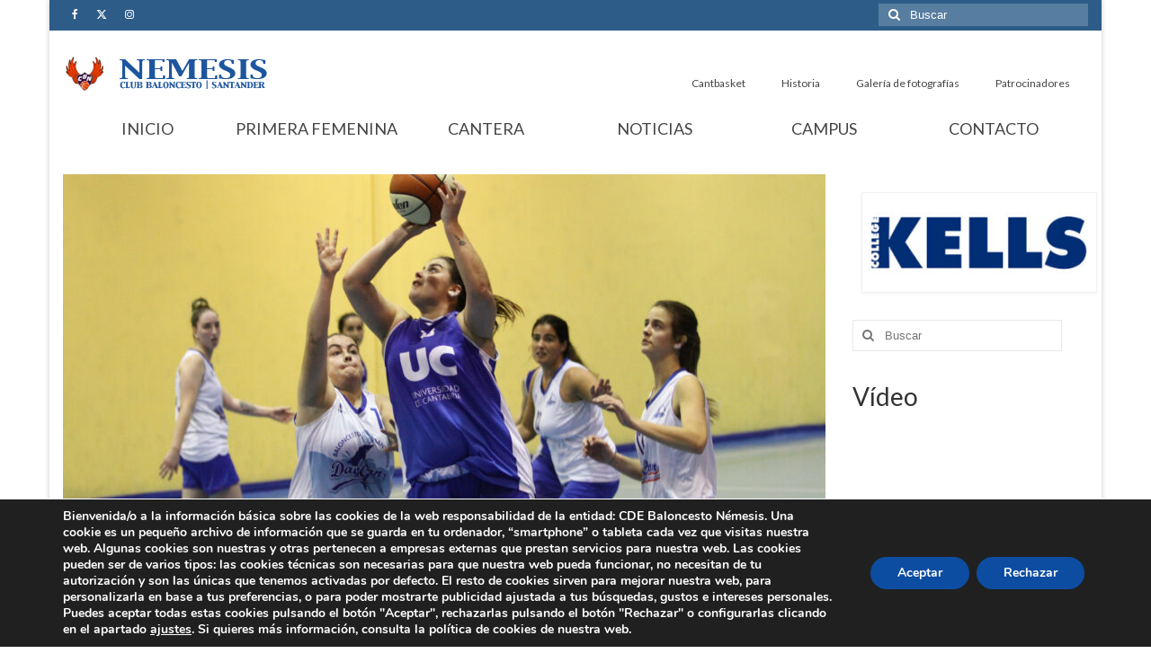

--- FILE ---
content_type: text/html; charset=UTF-8
request_url: https://www.cbnemesis.com/uc-nemesis-se-lleva-el-derbi-santanderino-ante-daygon-62-43/
body_size: 18000
content:
<!DOCTYPE html>
<html class="no-js" lang="es" itemscope="itemscope" itemtype="https://schema.org/WebPage">
<head>
  <meta charset="UTF-8">
  <meta name="viewport" content="width=device-width, initial-scale=1.0">
  <meta http-equiv="X-UA-Compatible" content="IE=edge">
  <title>UC Némesis se lleva el derbi santanderino ante Daygon (62-43) &#8211; Club Baloncesto Némesis Santander &#8211; Baloncesto femenino</title>
<meta name='robots' content='max-image-preview:large' />
<link rel='dns-prefetch' href='//secure.gravatar.com' />
<link rel='dns-prefetch' href='//stats.wp.com' />
<link rel='dns-prefetch' href='//fonts.googleapis.com' />
<link rel='dns-prefetch' href='//v0.wordpress.com' />
<link rel="alternate" type="application/rss+xml" title="Club Baloncesto Némesis Santander - Baloncesto femenino &raquo; Feed" href="https://www.cbnemesis.com/feed/" />
<link rel="alternate" type="application/rss+xml" title="Club Baloncesto Némesis Santander - Baloncesto femenino &raquo; Feed de los comentarios" href="https://www.cbnemesis.com/comments/feed/" />
<link rel="alternate" title="oEmbed (JSON)" type="application/json+oembed" href="https://www.cbnemesis.com/wp-json/oembed/1.0/embed?url=https%3A%2F%2Fwww.cbnemesis.com%2Fuc-nemesis-se-lleva-el-derbi-santanderino-ante-daygon-62-43%2F" />
<link rel="alternate" title="oEmbed (XML)" type="text/xml+oembed" href="https://www.cbnemesis.com/wp-json/oembed/1.0/embed?url=https%3A%2F%2Fwww.cbnemesis.com%2Fuc-nemesis-se-lleva-el-derbi-santanderino-ante-daygon-62-43%2F&#038;format=xml" />
<style id='wp-img-auto-sizes-contain-inline-css' type='text/css'>
img:is([sizes=auto i],[sizes^="auto," i]){contain-intrinsic-size:3000px 1500px}
/*# sourceURL=wp-img-auto-sizes-contain-inline-css */
</style>
<style id='wp-emoji-styles-inline-css' type='text/css'>

	img.wp-smiley, img.emoji {
		display: inline !important;
		border: none !important;
		box-shadow: none !important;
		height: 1em !important;
		width: 1em !important;
		margin: 0 0.07em !important;
		vertical-align: -0.1em !important;
		background: none !important;
		padding: 0 !important;
	}
/*# sourceURL=wp-emoji-styles-inline-css */
</style>
<style id='wp-block-library-inline-css' type='text/css'>
:root{--wp-block-synced-color:#7a00df;--wp-block-synced-color--rgb:122,0,223;--wp-bound-block-color:var(--wp-block-synced-color);--wp-editor-canvas-background:#ddd;--wp-admin-theme-color:#007cba;--wp-admin-theme-color--rgb:0,124,186;--wp-admin-theme-color-darker-10:#006ba1;--wp-admin-theme-color-darker-10--rgb:0,107,160.5;--wp-admin-theme-color-darker-20:#005a87;--wp-admin-theme-color-darker-20--rgb:0,90,135;--wp-admin-border-width-focus:2px}@media (min-resolution:192dpi){:root{--wp-admin-border-width-focus:1.5px}}.wp-element-button{cursor:pointer}:root .has-very-light-gray-background-color{background-color:#eee}:root .has-very-dark-gray-background-color{background-color:#313131}:root .has-very-light-gray-color{color:#eee}:root .has-very-dark-gray-color{color:#313131}:root .has-vivid-green-cyan-to-vivid-cyan-blue-gradient-background{background:linear-gradient(135deg,#00d084,#0693e3)}:root .has-purple-crush-gradient-background{background:linear-gradient(135deg,#34e2e4,#4721fb 50%,#ab1dfe)}:root .has-hazy-dawn-gradient-background{background:linear-gradient(135deg,#faaca8,#dad0ec)}:root .has-subdued-olive-gradient-background{background:linear-gradient(135deg,#fafae1,#67a671)}:root .has-atomic-cream-gradient-background{background:linear-gradient(135deg,#fdd79a,#004a59)}:root .has-nightshade-gradient-background{background:linear-gradient(135deg,#330968,#31cdcf)}:root .has-midnight-gradient-background{background:linear-gradient(135deg,#020381,#2874fc)}:root{--wp--preset--font-size--normal:16px;--wp--preset--font-size--huge:42px}.has-regular-font-size{font-size:1em}.has-larger-font-size{font-size:2.625em}.has-normal-font-size{font-size:var(--wp--preset--font-size--normal)}.has-huge-font-size{font-size:var(--wp--preset--font-size--huge)}.has-text-align-center{text-align:center}.has-text-align-left{text-align:left}.has-text-align-right{text-align:right}.has-fit-text{white-space:nowrap!important}#end-resizable-editor-section{display:none}.aligncenter{clear:both}.items-justified-left{justify-content:flex-start}.items-justified-center{justify-content:center}.items-justified-right{justify-content:flex-end}.items-justified-space-between{justify-content:space-between}.screen-reader-text{border:0;clip-path:inset(50%);height:1px;margin:-1px;overflow:hidden;padding:0;position:absolute;width:1px;word-wrap:normal!important}.screen-reader-text:focus{background-color:#ddd;clip-path:none;color:#444;display:block;font-size:1em;height:auto;left:5px;line-height:normal;padding:15px 23px 14px;text-decoration:none;top:5px;width:auto;z-index:100000}html :where(.has-border-color){border-style:solid}html :where([style*=border-top-color]){border-top-style:solid}html :where([style*=border-right-color]){border-right-style:solid}html :where([style*=border-bottom-color]){border-bottom-style:solid}html :where([style*=border-left-color]){border-left-style:solid}html :where([style*=border-width]){border-style:solid}html :where([style*=border-top-width]){border-top-style:solid}html :where([style*=border-right-width]){border-right-style:solid}html :where([style*=border-bottom-width]){border-bottom-style:solid}html :where([style*=border-left-width]){border-left-style:solid}html :where(img[class*=wp-image-]){height:auto;max-width:100%}:where(figure){margin:0 0 1em}html :where(.is-position-sticky){--wp-admin--admin-bar--position-offset:var(--wp-admin--admin-bar--height,0px)}@media screen and (max-width:600px){html :where(.is-position-sticky){--wp-admin--admin-bar--position-offset:0px}}

/*# sourceURL=wp-block-library-inline-css */
</style><style id='global-styles-inline-css' type='text/css'>
:root{--wp--preset--aspect-ratio--square: 1;--wp--preset--aspect-ratio--4-3: 4/3;--wp--preset--aspect-ratio--3-4: 3/4;--wp--preset--aspect-ratio--3-2: 3/2;--wp--preset--aspect-ratio--2-3: 2/3;--wp--preset--aspect-ratio--16-9: 16/9;--wp--preset--aspect-ratio--9-16: 9/16;--wp--preset--color--black: #000;--wp--preset--color--cyan-bluish-gray: #abb8c3;--wp--preset--color--white: #fff;--wp--preset--color--pale-pink: #f78da7;--wp--preset--color--vivid-red: #cf2e2e;--wp--preset--color--luminous-vivid-orange: #ff6900;--wp--preset--color--luminous-vivid-amber: #fcb900;--wp--preset--color--light-green-cyan: #7bdcb5;--wp--preset--color--vivid-green-cyan: #00d084;--wp--preset--color--pale-cyan-blue: #8ed1fc;--wp--preset--color--vivid-cyan-blue: #0693e3;--wp--preset--color--vivid-purple: #9b51e0;--wp--preset--color--virtue-primary: #2d5c88;--wp--preset--color--virtue-primary-light: #6c8dab;--wp--preset--color--very-light-gray: #eee;--wp--preset--color--very-dark-gray: #444;--wp--preset--gradient--vivid-cyan-blue-to-vivid-purple: linear-gradient(135deg,rgb(6,147,227) 0%,rgb(155,81,224) 100%);--wp--preset--gradient--light-green-cyan-to-vivid-green-cyan: linear-gradient(135deg,rgb(122,220,180) 0%,rgb(0,208,130) 100%);--wp--preset--gradient--luminous-vivid-amber-to-luminous-vivid-orange: linear-gradient(135deg,rgb(252,185,0) 0%,rgb(255,105,0) 100%);--wp--preset--gradient--luminous-vivid-orange-to-vivid-red: linear-gradient(135deg,rgb(255,105,0) 0%,rgb(207,46,46) 100%);--wp--preset--gradient--very-light-gray-to-cyan-bluish-gray: linear-gradient(135deg,rgb(238,238,238) 0%,rgb(169,184,195) 100%);--wp--preset--gradient--cool-to-warm-spectrum: linear-gradient(135deg,rgb(74,234,220) 0%,rgb(151,120,209) 20%,rgb(207,42,186) 40%,rgb(238,44,130) 60%,rgb(251,105,98) 80%,rgb(254,248,76) 100%);--wp--preset--gradient--blush-light-purple: linear-gradient(135deg,rgb(255,206,236) 0%,rgb(152,150,240) 100%);--wp--preset--gradient--blush-bordeaux: linear-gradient(135deg,rgb(254,205,165) 0%,rgb(254,45,45) 50%,rgb(107,0,62) 100%);--wp--preset--gradient--luminous-dusk: linear-gradient(135deg,rgb(255,203,112) 0%,rgb(199,81,192) 50%,rgb(65,88,208) 100%);--wp--preset--gradient--pale-ocean: linear-gradient(135deg,rgb(255,245,203) 0%,rgb(182,227,212) 50%,rgb(51,167,181) 100%);--wp--preset--gradient--electric-grass: linear-gradient(135deg,rgb(202,248,128) 0%,rgb(113,206,126) 100%);--wp--preset--gradient--midnight: linear-gradient(135deg,rgb(2,3,129) 0%,rgb(40,116,252) 100%);--wp--preset--font-size--small: 13px;--wp--preset--font-size--medium: 20px;--wp--preset--font-size--large: 36px;--wp--preset--font-size--x-large: 42px;--wp--preset--spacing--20: 0.44rem;--wp--preset--spacing--30: 0.67rem;--wp--preset--spacing--40: 1rem;--wp--preset--spacing--50: 1.5rem;--wp--preset--spacing--60: 2.25rem;--wp--preset--spacing--70: 3.38rem;--wp--preset--spacing--80: 5.06rem;--wp--preset--shadow--natural: 6px 6px 9px rgba(0, 0, 0, 0.2);--wp--preset--shadow--deep: 12px 12px 50px rgba(0, 0, 0, 0.4);--wp--preset--shadow--sharp: 6px 6px 0px rgba(0, 0, 0, 0.2);--wp--preset--shadow--outlined: 6px 6px 0px -3px rgb(255, 255, 255), 6px 6px rgb(0, 0, 0);--wp--preset--shadow--crisp: 6px 6px 0px rgb(0, 0, 0);}:where(.is-layout-flex){gap: 0.5em;}:where(.is-layout-grid){gap: 0.5em;}body .is-layout-flex{display: flex;}.is-layout-flex{flex-wrap: wrap;align-items: center;}.is-layout-flex > :is(*, div){margin: 0;}body .is-layout-grid{display: grid;}.is-layout-grid > :is(*, div){margin: 0;}:where(.wp-block-columns.is-layout-flex){gap: 2em;}:where(.wp-block-columns.is-layout-grid){gap: 2em;}:where(.wp-block-post-template.is-layout-flex){gap: 1.25em;}:where(.wp-block-post-template.is-layout-grid){gap: 1.25em;}.has-black-color{color: var(--wp--preset--color--black) !important;}.has-cyan-bluish-gray-color{color: var(--wp--preset--color--cyan-bluish-gray) !important;}.has-white-color{color: var(--wp--preset--color--white) !important;}.has-pale-pink-color{color: var(--wp--preset--color--pale-pink) !important;}.has-vivid-red-color{color: var(--wp--preset--color--vivid-red) !important;}.has-luminous-vivid-orange-color{color: var(--wp--preset--color--luminous-vivid-orange) !important;}.has-luminous-vivid-amber-color{color: var(--wp--preset--color--luminous-vivid-amber) !important;}.has-light-green-cyan-color{color: var(--wp--preset--color--light-green-cyan) !important;}.has-vivid-green-cyan-color{color: var(--wp--preset--color--vivid-green-cyan) !important;}.has-pale-cyan-blue-color{color: var(--wp--preset--color--pale-cyan-blue) !important;}.has-vivid-cyan-blue-color{color: var(--wp--preset--color--vivid-cyan-blue) !important;}.has-vivid-purple-color{color: var(--wp--preset--color--vivid-purple) !important;}.has-black-background-color{background-color: var(--wp--preset--color--black) !important;}.has-cyan-bluish-gray-background-color{background-color: var(--wp--preset--color--cyan-bluish-gray) !important;}.has-white-background-color{background-color: var(--wp--preset--color--white) !important;}.has-pale-pink-background-color{background-color: var(--wp--preset--color--pale-pink) !important;}.has-vivid-red-background-color{background-color: var(--wp--preset--color--vivid-red) !important;}.has-luminous-vivid-orange-background-color{background-color: var(--wp--preset--color--luminous-vivid-orange) !important;}.has-luminous-vivid-amber-background-color{background-color: var(--wp--preset--color--luminous-vivid-amber) !important;}.has-light-green-cyan-background-color{background-color: var(--wp--preset--color--light-green-cyan) !important;}.has-vivid-green-cyan-background-color{background-color: var(--wp--preset--color--vivid-green-cyan) !important;}.has-pale-cyan-blue-background-color{background-color: var(--wp--preset--color--pale-cyan-blue) !important;}.has-vivid-cyan-blue-background-color{background-color: var(--wp--preset--color--vivid-cyan-blue) !important;}.has-vivid-purple-background-color{background-color: var(--wp--preset--color--vivid-purple) !important;}.has-black-border-color{border-color: var(--wp--preset--color--black) !important;}.has-cyan-bluish-gray-border-color{border-color: var(--wp--preset--color--cyan-bluish-gray) !important;}.has-white-border-color{border-color: var(--wp--preset--color--white) !important;}.has-pale-pink-border-color{border-color: var(--wp--preset--color--pale-pink) !important;}.has-vivid-red-border-color{border-color: var(--wp--preset--color--vivid-red) !important;}.has-luminous-vivid-orange-border-color{border-color: var(--wp--preset--color--luminous-vivid-orange) !important;}.has-luminous-vivid-amber-border-color{border-color: var(--wp--preset--color--luminous-vivid-amber) !important;}.has-light-green-cyan-border-color{border-color: var(--wp--preset--color--light-green-cyan) !important;}.has-vivid-green-cyan-border-color{border-color: var(--wp--preset--color--vivid-green-cyan) !important;}.has-pale-cyan-blue-border-color{border-color: var(--wp--preset--color--pale-cyan-blue) !important;}.has-vivid-cyan-blue-border-color{border-color: var(--wp--preset--color--vivid-cyan-blue) !important;}.has-vivid-purple-border-color{border-color: var(--wp--preset--color--vivid-purple) !important;}.has-vivid-cyan-blue-to-vivid-purple-gradient-background{background: var(--wp--preset--gradient--vivid-cyan-blue-to-vivid-purple) !important;}.has-light-green-cyan-to-vivid-green-cyan-gradient-background{background: var(--wp--preset--gradient--light-green-cyan-to-vivid-green-cyan) !important;}.has-luminous-vivid-amber-to-luminous-vivid-orange-gradient-background{background: var(--wp--preset--gradient--luminous-vivid-amber-to-luminous-vivid-orange) !important;}.has-luminous-vivid-orange-to-vivid-red-gradient-background{background: var(--wp--preset--gradient--luminous-vivid-orange-to-vivid-red) !important;}.has-very-light-gray-to-cyan-bluish-gray-gradient-background{background: var(--wp--preset--gradient--very-light-gray-to-cyan-bluish-gray) !important;}.has-cool-to-warm-spectrum-gradient-background{background: var(--wp--preset--gradient--cool-to-warm-spectrum) !important;}.has-blush-light-purple-gradient-background{background: var(--wp--preset--gradient--blush-light-purple) !important;}.has-blush-bordeaux-gradient-background{background: var(--wp--preset--gradient--blush-bordeaux) !important;}.has-luminous-dusk-gradient-background{background: var(--wp--preset--gradient--luminous-dusk) !important;}.has-pale-ocean-gradient-background{background: var(--wp--preset--gradient--pale-ocean) !important;}.has-electric-grass-gradient-background{background: var(--wp--preset--gradient--electric-grass) !important;}.has-midnight-gradient-background{background: var(--wp--preset--gradient--midnight) !important;}.has-small-font-size{font-size: var(--wp--preset--font-size--small) !important;}.has-medium-font-size{font-size: var(--wp--preset--font-size--medium) !important;}.has-large-font-size{font-size: var(--wp--preset--font-size--large) !important;}.has-x-large-font-size{font-size: var(--wp--preset--font-size--x-large) !important;}
/*# sourceURL=global-styles-inline-css */
</style>

<style id='classic-theme-styles-inline-css' type='text/css'>
/*! This file is auto-generated */
.wp-block-button__link{color:#fff;background-color:#32373c;border-radius:9999px;box-shadow:none;text-decoration:none;padding:calc(.667em + 2px) calc(1.333em + 2px);font-size:1.125em}.wp-block-file__button{background:#32373c;color:#fff;text-decoration:none}
/*# sourceURL=/wp-includes/css/classic-themes.min.css */
</style>
<link rel='stylesheet' id='default-template-css' href='https://www.cbnemesis.com/wp-content/plugins/register-plus-redux/extension/readygraph/assets/css/default-popup.css?ver=6.9' type='text/css' media='all' />
<link rel='stylesheet' id='virtue_theme-css' href='https://www.cbnemesis.com/wp-content/themes/virtue/assets/css/virtue.css?ver=3.4.14' type='text/css' media='all' />
<link rel='stylesheet' id='virtue_skin-css' href='https://www.cbnemesis.com/wp-content/themes/virtue/assets/css/skins/default.css?ver=3.4.14' type='text/css' media='all' />
<link rel='stylesheet' id='redux-google-fonts-virtue-css' href='https://fonts.googleapis.com/css?family=Lato%3A400%2C700&#038;ver=6.9' type='text/css' media='all' />
<link rel='stylesheet' id='moove_gdpr_frontend-css' href='https://www.cbnemesis.com/wp-content/plugins/gdpr-cookie-compliance/dist/styles/gdpr-main.css?ver=5.0.9' type='text/css' media='all' />
<style id='moove_gdpr_frontend-inline-css' type='text/css'>
#moove_gdpr_cookie_modal,#moove_gdpr_cookie_info_bar,.gdpr_cookie_settings_shortcode_content{font-family:&#039;Nunito&#039;,sans-serif}#moove_gdpr_save_popup_settings_button{background-color:#373737;color:#fff}#moove_gdpr_save_popup_settings_button:hover{background-color:#000}#moove_gdpr_cookie_info_bar .moove-gdpr-info-bar-container .moove-gdpr-info-bar-content a.mgbutton,#moove_gdpr_cookie_info_bar .moove-gdpr-info-bar-container .moove-gdpr-info-bar-content button.mgbutton{background-color:#0C4DA2}#moove_gdpr_cookie_modal .moove-gdpr-modal-content .moove-gdpr-modal-footer-content .moove-gdpr-button-holder a.mgbutton,#moove_gdpr_cookie_modal .moove-gdpr-modal-content .moove-gdpr-modal-footer-content .moove-gdpr-button-holder button.mgbutton,.gdpr_cookie_settings_shortcode_content .gdpr-shr-button.button-green{background-color:#0C4DA2;border-color:#0C4DA2}#moove_gdpr_cookie_modal .moove-gdpr-modal-content .moove-gdpr-modal-footer-content .moove-gdpr-button-holder a.mgbutton:hover,#moove_gdpr_cookie_modal .moove-gdpr-modal-content .moove-gdpr-modal-footer-content .moove-gdpr-button-holder button.mgbutton:hover,.gdpr_cookie_settings_shortcode_content .gdpr-shr-button.button-green:hover{background-color:#fff;color:#0C4DA2}#moove_gdpr_cookie_modal .moove-gdpr-modal-content .moove-gdpr-modal-close i,#moove_gdpr_cookie_modal .moove-gdpr-modal-content .moove-gdpr-modal-close span.gdpr-icon{background-color:#0C4DA2;border:1px solid #0C4DA2}#moove_gdpr_cookie_info_bar span.moove-gdpr-infobar-allow-all.focus-g,#moove_gdpr_cookie_info_bar span.moove-gdpr-infobar-allow-all:focus,#moove_gdpr_cookie_info_bar button.moove-gdpr-infobar-allow-all.focus-g,#moove_gdpr_cookie_info_bar button.moove-gdpr-infobar-allow-all:focus,#moove_gdpr_cookie_info_bar span.moove-gdpr-infobar-reject-btn.focus-g,#moove_gdpr_cookie_info_bar span.moove-gdpr-infobar-reject-btn:focus,#moove_gdpr_cookie_info_bar button.moove-gdpr-infobar-reject-btn.focus-g,#moove_gdpr_cookie_info_bar button.moove-gdpr-infobar-reject-btn:focus,#moove_gdpr_cookie_info_bar span.change-settings-button.focus-g,#moove_gdpr_cookie_info_bar span.change-settings-button:focus,#moove_gdpr_cookie_info_bar button.change-settings-button.focus-g,#moove_gdpr_cookie_info_bar button.change-settings-button:focus{-webkit-box-shadow:0 0 1px 3px #0C4DA2;-moz-box-shadow:0 0 1px 3px #0C4DA2;box-shadow:0 0 1px 3px #0C4DA2}#moove_gdpr_cookie_modal .moove-gdpr-modal-content .moove-gdpr-modal-close i:hover,#moove_gdpr_cookie_modal .moove-gdpr-modal-content .moove-gdpr-modal-close span.gdpr-icon:hover,#moove_gdpr_cookie_info_bar span[data-href]>u.change-settings-button{color:#0C4DA2}#moove_gdpr_cookie_modal .moove-gdpr-modal-content .moove-gdpr-modal-left-content #moove-gdpr-menu li.menu-item-selected a span.gdpr-icon,#moove_gdpr_cookie_modal .moove-gdpr-modal-content .moove-gdpr-modal-left-content #moove-gdpr-menu li.menu-item-selected button span.gdpr-icon{color:inherit}#moove_gdpr_cookie_modal .moove-gdpr-modal-content .moove-gdpr-modal-left-content #moove-gdpr-menu li a span.gdpr-icon,#moove_gdpr_cookie_modal .moove-gdpr-modal-content .moove-gdpr-modal-left-content #moove-gdpr-menu li button span.gdpr-icon{color:inherit}#moove_gdpr_cookie_modal .gdpr-acc-link{line-height:0;font-size:0;color:transparent;position:absolute}#moove_gdpr_cookie_modal .moove-gdpr-modal-content .moove-gdpr-modal-close:hover i,#moove_gdpr_cookie_modal .moove-gdpr-modal-content .moove-gdpr-modal-left-content #moove-gdpr-menu li a,#moove_gdpr_cookie_modal .moove-gdpr-modal-content .moove-gdpr-modal-left-content #moove-gdpr-menu li button,#moove_gdpr_cookie_modal .moove-gdpr-modal-content .moove-gdpr-modal-left-content #moove-gdpr-menu li button i,#moove_gdpr_cookie_modal .moove-gdpr-modal-content .moove-gdpr-modal-left-content #moove-gdpr-menu li a i,#moove_gdpr_cookie_modal .moove-gdpr-modal-content .moove-gdpr-tab-main .moove-gdpr-tab-main-content a:hover,#moove_gdpr_cookie_info_bar.moove-gdpr-dark-scheme .moove-gdpr-info-bar-container .moove-gdpr-info-bar-content a.mgbutton:hover,#moove_gdpr_cookie_info_bar.moove-gdpr-dark-scheme .moove-gdpr-info-bar-container .moove-gdpr-info-bar-content button.mgbutton:hover,#moove_gdpr_cookie_info_bar.moove-gdpr-dark-scheme .moove-gdpr-info-bar-container .moove-gdpr-info-bar-content a:hover,#moove_gdpr_cookie_info_bar.moove-gdpr-dark-scheme .moove-gdpr-info-bar-container .moove-gdpr-info-bar-content button:hover,#moove_gdpr_cookie_info_bar.moove-gdpr-dark-scheme .moove-gdpr-info-bar-container .moove-gdpr-info-bar-content span.change-settings-button:hover,#moove_gdpr_cookie_info_bar.moove-gdpr-dark-scheme .moove-gdpr-info-bar-container .moove-gdpr-info-bar-content button.change-settings-button:hover,#moove_gdpr_cookie_info_bar.moove-gdpr-dark-scheme .moove-gdpr-info-bar-container .moove-gdpr-info-bar-content u.change-settings-button:hover,#moove_gdpr_cookie_info_bar span[data-href]>u.change-settings-button,#moove_gdpr_cookie_info_bar.moove-gdpr-dark-scheme .moove-gdpr-info-bar-container .moove-gdpr-info-bar-content a.mgbutton.focus-g,#moove_gdpr_cookie_info_bar.moove-gdpr-dark-scheme .moove-gdpr-info-bar-container .moove-gdpr-info-bar-content button.mgbutton.focus-g,#moove_gdpr_cookie_info_bar.moove-gdpr-dark-scheme .moove-gdpr-info-bar-container .moove-gdpr-info-bar-content a.focus-g,#moove_gdpr_cookie_info_bar.moove-gdpr-dark-scheme .moove-gdpr-info-bar-container .moove-gdpr-info-bar-content button.focus-g,#moove_gdpr_cookie_info_bar.moove-gdpr-dark-scheme .moove-gdpr-info-bar-container .moove-gdpr-info-bar-content a.mgbutton:focus,#moove_gdpr_cookie_info_bar.moove-gdpr-dark-scheme .moove-gdpr-info-bar-container .moove-gdpr-info-bar-content button.mgbutton:focus,#moove_gdpr_cookie_info_bar.moove-gdpr-dark-scheme .moove-gdpr-info-bar-container .moove-gdpr-info-bar-content a:focus,#moove_gdpr_cookie_info_bar.moove-gdpr-dark-scheme .moove-gdpr-info-bar-container .moove-gdpr-info-bar-content button:focus,#moove_gdpr_cookie_info_bar.moove-gdpr-dark-scheme .moove-gdpr-info-bar-container .moove-gdpr-info-bar-content span.change-settings-button.focus-g,span.change-settings-button:focus,button.change-settings-button.focus-g,button.change-settings-button:focus,#moove_gdpr_cookie_info_bar.moove-gdpr-dark-scheme .moove-gdpr-info-bar-container .moove-gdpr-info-bar-content u.change-settings-button.focus-g,#moove_gdpr_cookie_info_bar.moove-gdpr-dark-scheme .moove-gdpr-info-bar-container .moove-gdpr-info-bar-content u.change-settings-button:focus{color:#0C4DA2}#moove_gdpr_cookie_modal .moove-gdpr-branding.focus-g span,#moove_gdpr_cookie_modal .moove-gdpr-modal-content .moove-gdpr-tab-main a.focus-g,#moove_gdpr_cookie_modal .moove-gdpr-modal-content .moove-gdpr-tab-main .gdpr-cd-details-toggle.focus-g{color:#0C4DA2}#moove_gdpr_cookie_modal.gdpr_lightbox-hide{display:none}
/*# sourceURL=moove_gdpr_frontend-inline-css */
</style>
<script type="text/javascript" src="https://www.cbnemesis.com/wp-includes/js/jquery/jquery.min.js?ver=3.7.1" id="jquery-core-js"></script>
<script type="text/javascript" src="https://www.cbnemesis.com/wp-includes/js/jquery/jquery-migrate.min.js?ver=3.4.1" id="jquery-migrate-js"></script>
<link rel="https://api.w.org/" href="https://www.cbnemesis.com/wp-json/" /><link rel="alternate" title="JSON" type="application/json" href="https://www.cbnemesis.com/wp-json/wp/v2/posts/2204" /><link rel="EditURI" type="application/rsd+xml" title="RSD" href="https://www.cbnemesis.com/xmlrpc.php?rsd" />
<meta name="generator" content="WordPress 6.9" />
<link rel="canonical" href="https://www.cbnemesis.com/uc-nemesis-se-lleva-el-derbi-santanderino-ante-daygon-62-43/" />
<link rel='shortlink' href='https://wp.me/p5ONsj-zy' />
<style>[class*=" icon-oc-"],[class^=icon-oc-]{speak:none;font-style:normal;font-weight:400;font-variant:normal;text-transform:none;line-height:1;-webkit-font-smoothing:antialiased;-moz-osx-font-smoothing:grayscale}.icon-oc-one-com-white-32px-fill:before{content:"901"}.icon-oc-one-com:before{content:"900"}#one-com-icon,.toplevel_page_onecom-wp .wp-menu-image{speak:none;display:flex;align-items:center;justify-content:center;text-transform:none;line-height:1;-webkit-font-smoothing:antialiased;-moz-osx-font-smoothing:grayscale}.onecom-wp-admin-bar-item>a,.toplevel_page_onecom-wp>.wp-menu-name{font-size:16px;font-weight:400;line-height:1}.toplevel_page_onecom-wp>.wp-menu-name img{width:69px;height:9px;}.wp-submenu-wrap.wp-submenu>.wp-submenu-head>img{width:88px;height:auto}.onecom-wp-admin-bar-item>a img{height:7px!important}.onecom-wp-admin-bar-item>a img,.toplevel_page_onecom-wp>.wp-menu-name img{opacity:.8}.onecom-wp-admin-bar-item.hover>a img,.toplevel_page_onecom-wp.wp-has-current-submenu>.wp-menu-name img,li.opensub>a.toplevel_page_onecom-wp>.wp-menu-name img{opacity:1}#one-com-icon:before,.onecom-wp-admin-bar-item>a:before,.toplevel_page_onecom-wp>.wp-menu-image:before{content:'';position:static!important;background-color:rgba(240,245,250,.4);border-radius:102px;width:18px;height:18px;padding:0!important}.onecom-wp-admin-bar-item>a:before{width:14px;height:14px}.onecom-wp-admin-bar-item.hover>a:before,.toplevel_page_onecom-wp.opensub>a>.wp-menu-image:before,.toplevel_page_onecom-wp.wp-has-current-submenu>.wp-menu-image:before{background-color:#76b82a}.onecom-wp-admin-bar-item>a{display:inline-flex!important;align-items:center;justify-content:center}#one-com-logo-wrapper{font-size:4em}#one-com-icon{vertical-align:middle}.imagify-welcome{display:none !important;}</style>	<style>img#wpstats{display:none}</style>
		<style type="text/css">#logo {padding-top:25px;}#logo {padding-bottom:10px;}#logo {margin-left:0px;}#logo {margin-right:0px;}#nav-main {margin-top:40px;}#nav-main {margin-bottom:10px;}.headerfont, .tp-caption {font-family:Lato;}.topbarmenu ul li {font-family:Lato;}input[type=number]::-webkit-inner-spin-button, input[type=number]::-webkit-outer-spin-button { -webkit-appearance: none; margin: 0; } input[type=number] {-moz-appearance: textfield;}.quantity input::-webkit-outer-spin-button,.quantity input::-webkit-inner-spin-button {display: none;}.product_item .product_details h5 {text-transform: none;}.product_item .product_details h5 {min-height:40px;}.entry-content p { margin-bottom:16px;}</style>
<!-- Jetpack Open Graph Tags -->
<meta property="og:type" content="article" />
<meta property="og:title" content="UC Némesis se lleva el derbi santanderino ante Daygon (62-43)" />
<meta property="og:url" content="https://www.cbnemesis.com/uc-nemesis-se-lleva-el-derbi-santanderino-ante-daygon-62-43/" />
<meta property="og:description" content="El equipo dirigido por Nacho Cubero sumó la tercera victoria de la temporada " />
<meta property="article:published_time" content="2017-11-19T21:43:56+00:00" />
<meta property="article:modified_time" content="2017-11-20T20:24:40+00:00" />
<meta property="og:site_name" content="Club Baloncesto Némesis Santander - Baloncesto femenino" />
<meta property="og:image" content="https://www-static.cbnemesis.com/wp-content/uploads/2017/11/PLP_0379.jpg" />
<meta property="og:image:width" content="1600" />
<meta property="og:image:height" content="1067" />
<meta property="og:image:alt" content="" />
<meta property="og:locale" content="es_ES" />
<meta name="twitter:text:title" content="UC Némesis se lleva el derbi santanderino ante Daygon (62-43)" />
<meta name="twitter:image" content="https://www-static.cbnemesis.com/wp-content/uploads/2017/11/PLP_0379.jpg?w=640" />
<meta name="twitter:card" content="summary_large_image" />

<!-- End Jetpack Open Graph Tags -->
<link rel="icon" href="https://www-static.cbnemesis.com/wp-content/uploads/2009/05/cropped-ESCUDO-CBNEMESIS-2-32x32.jpg" sizes="32x32" />
<link rel="icon" href="https://www-static.cbnemesis.com/wp-content/uploads/2009/05/cropped-ESCUDO-CBNEMESIS-2-192x192.jpg" sizes="192x192" />
<link rel="apple-touch-icon" href="https://www-static.cbnemesis.com/wp-content/uploads/2009/05/cropped-ESCUDO-CBNEMESIS-2-180x180.jpg" />
<meta name="msapplication-TileImage" content="https://www-static.cbnemesis.com/wp-content/uploads/2009/05/cropped-ESCUDO-CBNEMESIS-2-270x270.jpg" />
<style type="text/css" title="dynamic-css" class="options-output">header #logo a.brand,.logofont{font-family:Lato;line-height:40px;font-weight:400;font-style:normal;font-size:32px;}.kad_tagline{font-family:Lato;line-height:20px;font-weight:400;font-style:normal;color:#444444;font-size:14px;}.product_item .product_details h5{font-family:Lato;line-height:20px;font-weight:700;font-style:normal;font-size:16px;}h1{font-family:Lato;line-height:40px;font-weight:400;font-style:normal;font-size:38px;}h2{font-family:Lato;line-height:40px;font-weight:normal;font-style:normal;font-size:32px;}h3{font-family:Lato;line-height:40px;font-weight:400;font-style:normal;font-size:28px;}h4{font-family:Lato;line-height:40px;font-weight:400;font-style:normal;font-size:24px;}h5{font-family:Lato;line-height:24px;font-weight:700;font-style:normal;font-size:18px;}body{font-family:Verdana, Geneva, sans-serif;line-height:20px;font-weight:400;font-style:normal;font-size:14px;}#nav-main ul.sf-menu a{font-family:Lato;line-height:18px;font-weight:400;font-style:normal;font-size:12px;}#nav-second ul.sf-menu a{font-family:Lato;line-height:22px;font-weight:400;font-style:normal;font-size:18px;}.kad-nav-inner .kad-mnav, .kad-mobile-nav .kad-nav-inner li a,.nav-trigger-case{font-family:Lato;line-height:20px;font-weight:400;font-style:normal;font-size:16px;}</style><link rel='stylesheet' id='wpfrank-fag-bootstrap-frontend-css-css' href='https://www.cbnemesis.com/wp-content/plugins/flickr-album-gallery/css/bootstrap-frontend.css?ver=6.9' type='text/css' media='all' />
<link rel='stylesheet' id='wpfrank-fag-blueimp-gallery-min-css-css' href='https://www.cbnemesis.com/wp-content/plugins/flickr-album-gallery/css/blueimp-gallery.min.css?ver=6.9' type='text/css' media='all' />
<link rel='stylesheet' id='wpfrank-fag-site-css-css' href='https://www.cbnemesis.com/wp-content/plugins/flickr-album-gallery/css/fag-shortcode-style.css?ver=6.9' type='text/css' media='all' />
</head>
<body data-rsssl=1 class="wp-singular post-template-default single single-post postid-2204 single-format-standard wp-embed-responsive wp-theme-virtue boxed uc-nemesis-se-lleva-el-derbi-santanderino-ante-daygon-62-43">
	<div id="kt-skip-link"><a href="#content">Skip to Main Content</a></div>
	<div id="wrapper" class="container">
	<header class="banner headerclass" itemscope itemtype="https://schema.org/WPHeader">
	<div id="topbar" class="topclass">
	<div class="container">
		<div class="row">
			<div class="col-md-6 col-sm-6 kad-topbar-left">
				<div class="topbarmenu clearfix">
									<div class="topbar_social">
						<ul>
						<li><a href="https://www.facebook.com/cbnsantander/" target="_self" title="Facebook" data-toggle="tooltip" data-placement="bottom" data-original-title="Facebook"><i class="icon-facebook "></i></a></li><li><a href="http://www.twitter.com/cbnemesis" target="_self" title="Twitter" data-toggle="tooltip" data-placement="bottom" data-original-title="Twitter"><i class="icon-twitter "></i></a></li><li><a href="http://www.instagram.com/cbnemesis" target="_self" title="Instagram" data-toggle="tooltip" data-placement="bottom" data-original-title="Instagram"><i class="icon-instagram "></i></a></li>						</ul>
					</div>
									</div>
			</div><!-- close col-md-6 --> 
			<div class="col-md-6 col-sm-6 kad-topbar-right">
				<div id="topbar-search" class="topbar-widget">
					<form role="search" method="get" class="form-search" action="https://www.cbnemesis.com/">
	<label>
		<span class="screen-reader-text">Buscar por:</span>
		<input type="text" value="" name="s" class="search-query" placeholder="Buscar">
	</label>
	<button type="submit" class="search-icon"><i class="icon-search"></i></button>
</form>				</div>
			</div> <!-- close col-md-6-->
		</div> <!-- Close Row -->
	</div> <!-- Close Container -->
</div>	<div class="container">
		<div class="row">
			<div class="col-md-4 clearfix kad-header-left">
				<div id="logo" class="logocase">
					<a class="brand logofont" href="https://www.cbnemesis.com/">
													<div id="thelogo">
								<img src="https://www-static.cbnemesis.com/wp-content/uploads/2015/02/nemesis-baloncesto-santander.png" alt="Club Baloncesto Némesis Santander - Baloncesto femenino" width="260" height="39" class="kad-standard-logo" />
															</div>
												</a>
									</div> <!-- Close #logo -->
			</div><!-- close logo span -->
							<div class="col-md-8 kad-header-right">
					<nav id="nav-main" class="clearfix" itemscope itemtype="https://schema.org/SiteNavigationElement">
						<ul id="menu-menu-2" class="sf-menu"><li  class=" menu-item-38"><a href="http://www.cantbasket.com"><span>Cantbasket</span></a></li>
<li  class=" menu-item-5180"><a href="https://www.cbnemesis.com/historia/"><span>Historia</span></a></li>
<li  class=" menu-item-39"><a href="https://www.flickr.com/photos/cantbasket/albums"><span>Galería de fotografías</span></a></li>
<li  class=" menu-item-42"><a href="https://www.cbnemesis.com/patrocinadores/"><span>Patrocinadores</span></a></li>
</ul>					</nav> 
				</div> <!-- Close menuclass-->
			       
		</div> <!-- Close Row -->
					<div id="mobile-nav-trigger" class="nav-trigger">
				<button class="nav-trigger-case mobileclass collapsed" data-toggle="collapse" data-target=".kad-nav-collapse">
					<span class="kad-navbtn"><i class="icon-reorder"></i></span>
					<span class="kad-menu-name">Menú</span>
				</button>
			</div>
			<div id="kad-mobile-nav" class="kad-mobile-nav">
				<div class="kad-nav-inner mobileclass">
					<div class="kad-nav-collapse">
					<ul id="menu-menu-3-movil" class="kad-mnav"><li  class=" menu-item-617"><a href="https://www.cbnemesis.com/primer-equipo/"><span>Primera Femenina</span></a></li>
<li  class=" menu-item-618"><a href="https://www.fecanbaloncesto.com/club/?id=209"><span>Cantera</span></a></li>
<li  class=" menu-item-619"><a href="https://www.cbnemesis.com/?cat=1"><span>Noticias</span></a></li>
<li  class=" menu-item-620"><a href="http://www.cantbasket.com/campus"><span>Campus</span></a></li>
<li  class=" menu-item-622"><a href="https://www.flickr.com/photos/cantbasket/albums"><span>Fotos</span></a></li>
<li  class=" menu-item-625"><a href="https://www.cbnemesis.com/patrocinadores/"><span>Patrocinadores</span></a></li>
<li  class=" menu-item-627"><a href="https://www.cantbasket.com"><span>Cantbasket</span></a></li>
<li  class=" menu-item-5181"><a href="https://www.cbnemesis.com/historia/"><span>Historia</span></a></li>
</ul>					</div>
				</div>
			</div>
		 
	</div> <!-- Close Container -->
			<section id="cat_nav" class="navclass">
			<div class="container">
				<nav id="nav-second" class="clearfix" itemscope itemtype="https://schema.org/SiteNavigationElement">
					<ul id="menu-menu-1" class="sf-menu"><li  class=" menu-item-32"><a href="https://www.cbnemesis.com"><span>INICIO</span></a></li>
<li  class=" menu-item-33"><a href="https://www.cbnemesis.com/primer-equipo/"><span>PRIMERA FEMENINA</span></a></li>
<li  class=" menu-item-34"><a href="https://www.fecanbaloncesto.com/club/?id=209"><span>CANTERA</span></a></li>
<li  class=" menu-item-35"><a href="https://www.cbnemesis.com/?cat=1"><span>NOTICIAS</span></a></li>
<li  class=" menu-item-36"><a href="http://www.cantbasket.com/web/?page_id=42"><span>CAMPUS</span></a></li>
<li  class=" menu-item-37"><a href="https://www.cbnemesis.com"><span>CONTACTO</span></a></li>
</ul>				</nav>
			</div><!--close container-->
		</section>
	</header>
	<div class="wrap contentclass" role="document">

	<div id="content" class="container">
	<div class="row single-article" itemscope itemtype="https://schema.org/BlogPosting">
		<div class="main col-lg-9 col-md-8" role="main">
					<article class="post-2204 post type-post status-publish format-standard has-post-thumbnail hentry category-sin-categoria">
			<div class="imghoverclass"><a href="https://www-static.cbnemesis.com/wp-content/uploads/2017/11/PLP_0379.jpg" data-rel="lightbox" itemprop="image" itemscope itemtype="https://schema.org/ImageObject"><img src="https://www-static.cbnemesis.com/wp-content/uploads/2017/11/PLP_0379-848x400.jpg" width="848" height="400"  class="kt-slider-image" alt=""><meta itemprop="url" content="https://www-static.cbnemesis.com/wp-content/uploads/2017/11/PLP_0379-848x400.jpg"><meta itemprop="width" content="848"><meta itemprop="height" content="400"></a></div><div class="postmeta updated color_gray">
	<div class="postdate bg-lightgray headerfont">
		<meta itemprop="datePublished" content="2017-11-20T20:24:40+00:00">
		<span class="postday">19</span>
		Nov 2017	</div>
</div>				<header>

				<h1 class="entry-title" itemprop="name headline">UC Némesis se lleva el derbi santanderino ante Daygon (62-43)</h1><div class="subhead">
    <span class="postauthortop author vcard">
    <i class="icon-user"></i> por  <span itemprop="author"><a href="https://www.cbnemesis.com/author/admin/" class="fn" rel="author">CB Némesis</a></span> |</span>
      
    <span class="postedintop"><i class="icon-folder-open"></i> publicado en: <a href="https://www.cbnemesis.com/category/sin-categoria/" rel="category tag">Noticias</a></span>     <span class="kad-hidepostedin">|</span>
    <span class="postcommentscount">
    <i class="icon-comments-alt"></i> 0    </span>
</div>				
				</header>

				<div class="entry-content" itemprop="articleBody">
					<p style="text-align: center;"><strong><span style="color: #000080;">El equipo dirigido por Nacho Cubero sumó la tercera victoria de la temporada </span></strong><span id="more-2204"></span><strong><a href="https://www-static.cbnemesis.com/wp-content/uploads/2017/11/PLP_0379.jpg"><img fetchpriority="high" decoding="async" class="size-medium wp-image-2206 alignright" src="https://www-static.cbnemesis.com/wp-content/uploads/2017/11/PLP_0379-300x200.jpg" alt="" width="300" height="200" srcset="https://www-static.cbnemesis.com/wp-content/uploads/2017/11/PLP_0379-300x200.jpg 300w, https://www-static.cbnemesis.com/wp-content/uploads/2017/11/PLP_0379-768x512.jpg 768w, https://www-static.cbnemesis.com/wp-content/uploads/2017/11/PLP_0379-1024x683.jpg 1024w, https://www-static.cbnemesis.com/wp-content/uploads/2017/11/PLP_0379-128x85.jpg 128w, https://www-static.cbnemesis.com/wp-content/uploads/2017/11/PLP_0379-32x21.jpg 32w, https://www-static.cbnemesis.com/wp-content/uploads/2017/11/PLP_0379.jpg 1600w" sizes="(max-width: 300px) 100vw, 300px" /></a></strong></p>
<p style="text-align: justify;">UC Némesis sumó en la tarde del sábado su tercer triunfo en la V Copa Juan Perdigones, tras derrotar en el derbi santanderino a Daygon Pub La Pecera por 62-43.</p>
<p style="text-align: justify;">El equipo dirigido por Nacho Cubero se consolida en la tercera posición, con un balance de tres triunfos y dos derrotas, en una jornada en la que el líder CB Solares venció al CBT Winchester Saloon por 60-40, y Ventanas Arsan Astillero a Baloncesto Cayón por 74-44.</p>
<p style="text-align: justify;">En la próxima jornada, UC Némesis volverá a jugar como local con el objetivo de derrotar al invicto Arsan, que llega a la cita con 5 victorias y 0 derrotas (sábado 25 &#8211; 16:30 horas).<span id="proximaJornadaDataGrid_Label8_2"></span></p>

            <!-- Blueimp gallery -->
            <div id="blueimp-gallery-2211" class="blueimp-gallery blueimp-gallery-controls">
                <div class="slides"></div>
                <h3 class="title"></h3>
                <a class="prev">‹</a>
                <a class="next">›</a>
                <a class="close">×</a>
                <a class="play-pause"></a>
                <ol class="indicator"></ol>
                <div class="modal fade">
                    <div class="modal-dialog">
                        <div class="modal-content">
                            <div class="modal-header">
                                <button type="button" class="close" aria-hidden="true">×</button>
                                <h4 class="modal-title"></h4>
                            </div>
                            <div class="modal-body next"></div>
                            <div class="modal-footer">
                                <button type="button" class="btn btn-default pull-left prev">
                                    <i class="glyphicon glyphicon-chevron-left"></i>
                                    Previous                                </button>
                                <button type="button" class="btn btn-primary next">
                                    Next                                    <i class="glyphicon glyphicon-chevron-right"></i>
                                </button>
                            </div>
                        </div>
                    </div>
                </div>
            </div>

            <script type="text/javascript">
            jQuery(function() {
                jQuery.extend(blueimp.Gallery.prototype.options, {
                    useBootstrapModal: false,
                    hidePageScrollbars: false,
                    container: "#blueimp-gallery-2211",
                });
            });
            </script>

            
				</div>

				<footer class="single-footer">
				<meta itemscope itemprop="mainEntityOfPage" content="https://www.cbnemesis.com/uc-nemesis-se-lleva-el-derbi-santanderino-ante-daygon-62-43/" itemType="https://schema.org/WebPage" itemid="https://www.cbnemesis.com/uc-nemesis-se-lleva-el-derbi-santanderino-ante-daygon-62-43/"><meta itemprop="dateModified" content="2017-11-20T20:24:40+00:00"><div itemprop="publisher" itemscope itemtype="https://schema.org/Organization"><div itemprop="logo" itemscope itemtype="https://schema.org/ImageObject"><meta itemprop="url" content="https://www-static.cbnemesis.com/wp-content/uploads/2015/02/nemesis-baloncesto-santander.png"><meta itemprop="width" content="260"><meta itemprop="height" content="39"></div><meta itemprop="name" content="Club Baloncesto Némesis Santander - Baloncesto femenino"></div>				</footer>
			</article>
			<div id="blog_carousel_container" class="carousel_outerrim">
    <h3 class="title">Entradas recientes</h3>    <div class="blog-carouselcase fredcarousel">
		<div id="carouselcontainer-blog" class="rowtight fadein-carousel">
		<div id="blog_carousel" class="blog_carousel slick-slider kt-slickslider kt-content-carousel loading clearfix" data-slider-fade="false" data-slider-type="content-carousel" data-slider-anim-speed="300" data-slider-scroll="1" data-slider-auto="true" data-slider-speed="9000" data-slider-xxl="3" data-slider-xl="3" data-slider-md="3" data-slider-sm="3" data-slider-xs="2" data-slider-ss="1">
							<div class="tcol-md-4 tcol-sm-4 tcol-xs-6 tcol-ss-12">
					<div class="blog_item grid_item post-5519 post type-post status-publish format-standard has-post-thumbnail hentry category-sin-categoria" itemscope="" itemtype="https://schema.org/BlogPosting">
						<div class="imghoverclass">
							<a href="https://www.cbnemesis.com/canadio-santander-cbn-ve-frenada-su-racha-ante-el-empuje-del-caja-rural-de-zamora-53-58/" title="Cañadio Santander CBN ve frenada su racha ante el empuje del Caja Rural de Zamora (53-58)">
								<div itemprop="image" itemscope itemtype="https://schema.org/ImageObject"><img src="https://www-static.cbnemesis.com/wp-content/uploads/2026/01/GameDay-CantbasketCBNemesis-202526-1-266x266.jpg" width="266" height="266" srcset="https://www-static.cbnemesis.com/wp-content/uploads/2026/01/GameDay-CantbasketCBNemesis-202526-1-266x266.jpg 266w, https://www-static.cbnemesis.com/wp-content/uploads/2026/01/GameDay-CantbasketCBNemesis-202526-1-300x300.jpg 300w, https://www-static.cbnemesis.com/wp-content/uploads/2026/01/GameDay-CantbasketCBNemesis-202526-1-1024x1024.jpg 1024w, https://www-static.cbnemesis.com/wp-content/uploads/2026/01/GameDay-CantbasketCBNemesis-202526-1-150x150.jpg 150w, https://www-static.cbnemesis.com/wp-content/uploads/2026/01/GameDay-CantbasketCBNemesis-202526-1-768x768.jpg 768w, https://www-static.cbnemesis.com/wp-content/uploads/2026/01/GameDay-CantbasketCBNemesis-202526-1-540x540.jpg 540w, https://www-static.cbnemesis.com/wp-content/uploads/2026/01/GameDay-CantbasketCBNemesis-202526-1-270x270.jpg 270w, https://www-static.cbnemesis.com/wp-content/uploads/2026/01/GameDay-CantbasketCBNemesis-202526-1-532x532.jpg 532w, https://www-static.cbnemesis.com/wp-content/uploads/2026/01/GameDay-CantbasketCBNemesis-202526-1-730x730.jpg 730w, https://www-static.cbnemesis.com/wp-content/uploads/2026/01/GameDay-CantbasketCBNemesis-202526-1-365x365.jpg 365w, https://www-static.cbnemesis.com/wp-content/uploads/2026/01/GameDay-CantbasketCBNemesis-202526-1.jpg 1080w" sizes="(max-width: 266px) 100vw, 266px" class="iconhover" itemprop="contentUrl" alt="" ><meta itemprop="url" content="https://www-static.cbnemesis.com/wp-content/uploads/2026/01/GameDay-CantbasketCBNemesis-202526-1-266x266.jpg"><meta itemprop="width" content="266px"><meta itemprop="height" content="266px"></div>							</a>
						</div>
						<a href="https://www.cbnemesis.com/canadio-santander-cbn-ve-frenada-su-racha-ante-el-empuje-del-caja-rural-de-zamora-53-58/" class="bcarousellink">
							<header>
								<h5 class="entry-title" itemprop="name headline">Cañadio Santander CBN ve frenada su racha ante el empuje del Caja Rural de Zamora (53-58)</h5>
								<div class="subhead">
									<meta itemprop="datePublished" content="2026-01-17T22:09:03+00:00">
									<span class="postday">17/01/2026</span>
								</div>
							</header>
							<div class="entry-content" itemprop="articleBody">
								<p>Cañadio Santander CBN puso fin a su dinámica positiva de tres victorias consecutivas tras caer...</p>
							</div>
						</a>
						<meta itemscope itemprop="mainEntityOfPage" content="https://www.cbnemesis.com/canadio-santander-cbn-ve-frenada-su-racha-ante-el-empuje-del-caja-rural-de-zamora-53-58/" itemType="https://schema.org/WebPage" itemid="https://www.cbnemesis.com/canadio-santander-cbn-ve-frenada-su-racha-ante-el-empuje-del-caja-rural-de-zamora-53-58/"><meta itemprop="dateModified" content="2026-01-17T22:09:03+00:00"><div itemprop="publisher" itemscope itemtype="https://schema.org/Organization"><div itemprop="logo" itemscope itemtype="https://schema.org/ImageObject"><meta itemprop="url" content="https://www-static.cbnemesis.com/wp-content/uploads/2015/02/nemesis-baloncesto-santander.png"><meta itemprop="width" content="260"><meta itemprop="height" content="39"></div><meta itemprop="name" content="Club Baloncesto Némesis Santander - Baloncesto femenino"></div><span class="author vcard kt-hentry-hide" itemprop="author" content="CB Némesis"><span class="fn">CB Némesis</span></span><span class="kt-hentry-hide updated">17/01/2026</span>					</div>
				</div>
						<div class="tcol-md-4 tcol-sm-4 tcol-xs-6 tcol-ss-12">
					<div class="blog_item grid_item post-5516 post type-post status-publish format-standard has-post-thumbnail hentry category-sin-categoria" itemscope="" itemtype="https://schema.org/BlogPosting">
						<div class="imghoverclass">
							<a href="https://www.cbnemesis.com/canadio-santander-cbn-arranca-2026-con-victoria-en-salamanca-44-72/" title="Cañadio Santander CBN arranca 2026 con victoria en Salamanca (44-72)">
								<div itemprop="image" itemscope itemtype="https://schema.org/ImageObject"><img src="https://www-static.cbnemesis.com/wp-content/uploads/2026/01/GameDay-CantbasketCBNemesis-202526-266x266.jpg" width="266" height="266" srcset="https://www-static.cbnemesis.com/wp-content/uploads/2026/01/GameDay-CantbasketCBNemesis-202526-266x266.jpg 266w, https://www-static.cbnemesis.com/wp-content/uploads/2026/01/GameDay-CantbasketCBNemesis-202526-300x300.jpg 300w, https://www-static.cbnemesis.com/wp-content/uploads/2026/01/GameDay-CantbasketCBNemesis-202526-1024x1024.jpg 1024w, https://www-static.cbnemesis.com/wp-content/uploads/2026/01/GameDay-CantbasketCBNemesis-202526-150x150.jpg 150w, https://www-static.cbnemesis.com/wp-content/uploads/2026/01/GameDay-CantbasketCBNemesis-202526-768x768.jpg 768w, https://www-static.cbnemesis.com/wp-content/uploads/2026/01/GameDay-CantbasketCBNemesis-202526-532x532.jpg 532w, https://www-static.cbnemesis.com/wp-content/uploads/2026/01/GameDay-CantbasketCBNemesis-202526-540x540.jpg 540w, https://www-static.cbnemesis.com/wp-content/uploads/2026/01/GameDay-CantbasketCBNemesis-202526-270x270.jpg 270w, https://www-static.cbnemesis.com/wp-content/uploads/2026/01/GameDay-CantbasketCBNemesis-202526-730x730.jpg 730w, https://www-static.cbnemesis.com/wp-content/uploads/2026/01/GameDay-CantbasketCBNemesis-202526-365x365.jpg 365w, https://www-static.cbnemesis.com/wp-content/uploads/2026/01/GameDay-CantbasketCBNemesis-202526.jpg 1080w" sizes="(max-width: 266px) 100vw, 266px" class="iconhover" itemprop="contentUrl" alt="" ><meta itemprop="url" content="https://www-static.cbnemesis.com/wp-content/uploads/2026/01/GameDay-CantbasketCBNemesis-202526-266x266.jpg"><meta itemprop="width" content="266px"><meta itemprop="height" content="266px"></div>							</a>
						</div>
						<a href="https://www.cbnemesis.com/canadio-santander-cbn-arranca-2026-con-victoria-en-salamanca-44-72/" class="bcarousellink">
							<header>
								<h5 class="entry-title" itemprop="name headline">Cañadio Santander CBN arranca 2026 con victoria en Salamanca (44-72)</h5>
								<div class="subhead">
									<meta itemprop="datePublished" content="2026-01-11T08:34:16+00:00">
									<span class="postday">11/01/2026</span>
								</div>
							</header>
							<div class="entry-content" itemprop="articleBody">
								<p>Cañadio Santander CBN firmó una sólida victoria este fin de semana en Salamanca al imponerse...</p>
							</div>
						</a>
						<meta itemscope itemprop="mainEntityOfPage" content="https://www.cbnemesis.com/canadio-santander-cbn-arranca-2026-con-victoria-en-salamanca-44-72/" itemType="https://schema.org/WebPage" itemid="https://www.cbnemesis.com/canadio-santander-cbn-arranca-2026-con-victoria-en-salamanca-44-72/"><meta itemprop="dateModified" content="2026-01-11T08:34:16+00:00"><div itemprop="publisher" itemscope itemtype="https://schema.org/Organization"><div itemprop="logo" itemscope itemtype="https://schema.org/ImageObject"><meta itemprop="url" content="https://www-static.cbnemesis.com/wp-content/uploads/2015/02/nemesis-baloncesto-santander.png"><meta itemprop="width" content="260"><meta itemprop="height" content="39"></div><meta itemprop="name" content="Club Baloncesto Némesis Santander - Baloncesto femenino"></div><span class="author vcard kt-hentry-hide" itemprop="author" content="CB Némesis"><span class="fn">CB Némesis</span></span><span class="kt-hentry-hide updated">11/01/2026</span>					</div>
				</div>
						<div class="tcol-md-4 tcol-sm-4 tcol-xs-6 tcol-ss-12">
					<div class="blog_item grid_item post-5505 post type-post status-publish format-standard has-post-thumbnail hentry category-sin-categoria" itemscope="" itemtype="https://schema.org/BlogPosting">
						<div class="imghoverclass">
							<a href="https://www.cbnemesis.com/cb-nemesis-presente-en-el-campeonato-de-espana-infantil-y-cadete-2026-celebrado-en-zaragoza/" title="CB Némesis, presente en el Campeonato de España Infantil y Cadete 2026 celebrado en Zaragoza">
								<div itemprop="image" itemscope itemtype="https://schema.org/ImageObject"><img src="https://www-static.cbnemesis.com/wp-content/uploads/2026/01/WhatsApp-Image-2026-01-07-at-14.50.24-3-266x266.jpeg" width="266" height="266" srcset="https://www-static.cbnemesis.com/wp-content/uploads/2026/01/WhatsApp-Image-2026-01-07-at-14.50.24-3-266x266.jpeg 266w, https://www-static.cbnemesis.com/wp-content/uploads/2026/01/WhatsApp-Image-2026-01-07-at-14.50.24-3-150x150.jpeg 150w, https://www-static.cbnemesis.com/wp-content/uploads/2026/01/WhatsApp-Image-2026-01-07-at-14.50.24-3-532x532.jpeg 532w, https://www-static.cbnemesis.com/wp-content/uploads/2026/01/WhatsApp-Image-2026-01-07-at-14.50.24-3-540x540.jpeg 540w, https://www-static.cbnemesis.com/wp-content/uploads/2026/01/WhatsApp-Image-2026-01-07-at-14.50.24-3-270x270.jpeg 270w, https://www-static.cbnemesis.com/wp-content/uploads/2026/01/WhatsApp-Image-2026-01-07-at-14.50.24-3-730x730.jpeg 730w, https://www-static.cbnemesis.com/wp-content/uploads/2026/01/WhatsApp-Image-2026-01-07-at-14.50.24-3-365x365.jpeg 365w" sizes="(max-width: 266px) 100vw, 266px" class="iconhover" itemprop="contentUrl" alt="" ><meta itemprop="url" content="https://www-static.cbnemesis.com/wp-content/uploads/2026/01/WhatsApp-Image-2026-01-07-at-14.50.24-3-266x266.jpeg"><meta itemprop="width" content="266px"><meta itemprop="height" content="266px"></div>							</a>
						</div>
						<a href="https://www.cbnemesis.com/cb-nemesis-presente-en-el-campeonato-de-espana-infantil-y-cadete-2026-celebrado-en-zaragoza/" class="bcarousellink">
							<header>
								<h5 class="entry-title" itemprop="name headline">CB Némesis, presente en el Campeonato de España Infantil y Cadete 2026 celebrado en Zaragoza</h5>
								<div class="subhead">
									<meta itemprop="datePublished" content="2026-01-07T18:21:24+00:00">
									<span class="postday">07/01/2026</span>
								</div>
							</header>
							<div class="entry-content" itemprop="articleBody">
								<p>La ciudad de Zaragoza ha acogido durante estos días el Campeonato de España Infantil y...</p>
							</div>
						</a>
						<meta itemscope itemprop="mainEntityOfPage" content="https://www.cbnemesis.com/cb-nemesis-presente-en-el-campeonato-de-espana-infantil-y-cadete-2026-celebrado-en-zaragoza/" itemType="https://schema.org/WebPage" itemid="https://www.cbnemesis.com/cb-nemesis-presente-en-el-campeonato-de-espana-infantil-y-cadete-2026-celebrado-en-zaragoza/"><meta itemprop="dateModified" content="2026-01-07T18:21:24+00:00"><div itemprop="publisher" itemscope itemtype="https://schema.org/Organization"><div itemprop="logo" itemscope itemtype="https://schema.org/ImageObject"><meta itemprop="url" content="https://www-static.cbnemesis.com/wp-content/uploads/2015/02/nemesis-baloncesto-santander.png"><meta itemprop="width" content="260"><meta itemprop="height" content="39"></div><meta itemprop="name" content="Club Baloncesto Némesis Santander - Baloncesto femenino"></div><span class="author vcard kt-hentry-hide" itemprop="author" content="CB Némesis"><span class="fn">CB Némesis</span></span><span class="kt-hentry-hide updated">07/01/2026</span>					</div>
				</div>
						<div class="tcol-md-4 tcol-sm-4 tcol-xs-6 tcol-ss-12">
					<div class="blog_item grid_item post-5502 post type-post status-publish format-standard has-post-thumbnail hentry category-sin-categoria" itemscope="" itemtype="https://schema.org/BlogPosting">
						<div class="imghoverclass">
							<a href="https://www.cbnemesis.com/exito-de-participacion-en-la-convivencia-de-cb-nemesis-y-cantbasket04-en-bilbao/" title="Éxito de participación en la convivencia de CB Némesis y Cantbasket04 en Bilbao">
								<div itemprop="image" itemscope itemtype="https://schema.org/ImageObject"><img src="https://www-static.cbnemesis.com/wp-content/uploads/2026/01/WhatsApp-Image-2026-01-02-at-15.38.24-266x266.jpeg" width="266" height="266" srcset="https://www-static.cbnemesis.com/wp-content/uploads/2026/01/WhatsApp-Image-2026-01-02-at-15.38.24-266x266.jpeg 266w, https://www-static.cbnemesis.com/wp-content/uploads/2026/01/WhatsApp-Image-2026-01-02-at-15.38.24-150x150.jpeg 150w, https://www-static.cbnemesis.com/wp-content/uploads/2026/01/WhatsApp-Image-2026-01-02-at-15.38.24-540x540.jpeg 540w, https://www-static.cbnemesis.com/wp-content/uploads/2026/01/WhatsApp-Image-2026-01-02-at-15.38.24-270x270.jpeg 270w, https://www-static.cbnemesis.com/wp-content/uploads/2026/01/WhatsApp-Image-2026-01-02-at-15.38.24-532x532.jpeg 532w, https://www-static.cbnemesis.com/wp-content/uploads/2026/01/WhatsApp-Image-2026-01-02-at-15.38.24-730x730.jpeg 730w, https://www-static.cbnemesis.com/wp-content/uploads/2026/01/WhatsApp-Image-2026-01-02-at-15.38.24-365x365.jpeg 365w" sizes="(max-width: 266px) 100vw, 266px" class="iconhover" itemprop="contentUrl" alt="" ><meta itemprop="url" content="https://www-static.cbnemesis.com/wp-content/uploads/2026/01/WhatsApp-Image-2026-01-02-at-15.38.24-266x266.jpeg"><meta itemprop="width" content="266px"><meta itemprop="height" content="266px"></div>							</a>
						</div>
						<a href="https://www.cbnemesis.com/exito-de-participacion-en-la-convivencia-de-cb-nemesis-y-cantbasket04-en-bilbao/" class="bcarousellink">
							<header>
								<h5 class="entry-title" itemprop="name headline">Éxito de participación en la convivencia de CB Némesis y Cantbasket04 en Bilbao</h5>
								<div class="subhead">
									<meta itemprop="datePublished" content="2026-01-02T14:44:36+00:00">
									<span class="postday">02/01/2026</span>
								</div>
							</header>
							<div class="entry-content" itemprop="articleBody">
								<p>El pasado domingo, Cantbasket 04 y el CB Némesis organizaron un viaje a Bilbao en...</p>
							</div>
						</a>
						<meta itemscope itemprop="mainEntityOfPage" content="https://www.cbnemesis.com/exito-de-participacion-en-la-convivencia-de-cb-nemesis-y-cantbasket04-en-bilbao/" itemType="https://schema.org/WebPage" itemid="https://www.cbnemesis.com/exito-de-participacion-en-la-convivencia-de-cb-nemesis-y-cantbasket04-en-bilbao/"><meta itemprop="dateModified" content="2026-01-02T14:44:36+00:00"><div itemprop="publisher" itemscope itemtype="https://schema.org/Organization"><div itemprop="logo" itemscope itemtype="https://schema.org/ImageObject"><meta itemprop="url" content="https://www-static.cbnemesis.com/wp-content/uploads/2015/02/nemesis-baloncesto-santander.png"><meta itemprop="width" content="260"><meta itemprop="height" content="39"></div><meta itemprop="name" content="Club Baloncesto Némesis Santander - Baloncesto femenino"></div><span class="author vcard kt-hentry-hide" itemprop="author" content="CB Némesis"><span class="fn">CB Némesis</span></span><span class="kt-hentry-hide updated">02/01/2026</span>					</div>
				</div>
						<div class="tcol-md-4 tcol-sm-4 tcol-xs-6 tcol-ss-12">
					<div class="blog_item grid_item post-5494 post type-post status-publish format-standard has-post-thumbnail hentry category-sin-categoria" itemscope="" itemtype="https://schema.org/BlogPosting">
						<div class="imghoverclass">
							<a href="https://www.cbnemesis.com/victoria-y-solidaridad-en-el-uco-lastra-para-acabar-el-ano-77-65/" title="Victoria y solidaridad en el Uco Lastra para acabar el año (77-65)">
								<div itemprop="image" itemscope itemtype="https://schema.org/ImageObject"><img src="https://www-static.cbnemesis.com/wp-content/uploads/2025/12/Screenshot-at-Dec-21-10-10-06-266x266.png" width="266" height="266" srcset="https://www-static.cbnemesis.com/wp-content/uploads/2025/12/Screenshot-at-Dec-21-10-10-06-266x266.png 266w, https://www-static.cbnemesis.com/wp-content/uploads/2025/12/Screenshot-at-Dec-21-10-10-06-150x150.png 150w, https://www-static.cbnemesis.com/wp-content/uploads/2025/12/Screenshot-at-Dec-21-10-10-06-532x532.png 532w, https://www-static.cbnemesis.com/wp-content/uploads/2025/12/Screenshot-at-Dec-21-10-10-06-540x540.png 540w, https://www-static.cbnemesis.com/wp-content/uploads/2025/12/Screenshot-at-Dec-21-10-10-06-270x270.png 270w, https://www-static.cbnemesis.com/wp-content/uploads/2025/12/Screenshot-at-Dec-21-10-10-06-730x730.png 730w, https://www-static.cbnemesis.com/wp-content/uploads/2025/12/Screenshot-at-Dec-21-10-10-06-365x365.png 365w" sizes="(max-width: 266px) 100vw, 266px" class="iconhover" itemprop="contentUrl" alt="" ><meta itemprop="url" content="https://www-static.cbnemesis.com/wp-content/uploads/2025/12/Screenshot-at-Dec-21-10-10-06-266x266.png"><meta itemprop="width" content="266px"><meta itemprop="height" content="266px"></div>							</a>
						</div>
						<a href="https://www.cbnemesis.com/victoria-y-solidaridad-en-el-uco-lastra-para-acabar-el-ano-77-65/" class="bcarousellink">
							<header>
								<h5 class="entry-title" itemprop="name headline">Victoria y solidaridad en el Uco Lastra para acabar el año (77-65)</h5>
								<div class="subhead">
									<meta itemprop="datePublished" content="2025-12-21T09:10:40+00:00">
									<span class="postday">21/12/2025</span>
								</div>
							</header>
							<div class="entry-content" itemprop="articleBody">
								<p>Cañadio Santander CBN volvió a hacerse fuerte en el Pabellón Uco Lastra para sumar una...</p>
							</div>
						</a>
						<meta itemscope itemprop="mainEntityOfPage" content="https://www.cbnemesis.com/victoria-y-solidaridad-en-el-uco-lastra-para-acabar-el-ano-77-65/" itemType="https://schema.org/WebPage" itemid="https://www.cbnemesis.com/victoria-y-solidaridad-en-el-uco-lastra-para-acabar-el-ano-77-65/"><meta itemprop="dateModified" content="2025-12-21T09:10:40+00:00"><div itemprop="publisher" itemscope itemtype="https://schema.org/Organization"><div itemprop="logo" itemscope itemtype="https://schema.org/ImageObject"><meta itemprop="url" content="https://www-static.cbnemesis.com/wp-content/uploads/2015/02/nemesis-baloncesto-santander.png"><meta itemprop="width" content="260"><meta itemprop="height" content="39"></div><meta itemprop="name" content="Club Baloncesto Némesis Santander - Baloncesto femenino"></div><span class="author vcard kt-hentry-hide" itemprop="author" content="CB Némesis"><span class="fn">CB Némesis</span></span><span class="kt-hentry-hide updated">21/12/2025</span>					</div>
				</div>
						<div class="tcol-md-4 tcol-sm-4 tcol-xs-6 tcol-ss-12">
					<div class="blog_item grid_item post-5487 post type-post status-publish format-standard has-post-thumbnail hentry category-sin-categoria" itemscope="" itemtype="https://schema.org/BlogPosting">
						<div class="imghoverclass">
							<a href="https://www.cbnemesis.com/kells-college-conquista-la-copa-junior-femenina/" title="Kells College conquista la Copa Júnior Femenina">
								<div itemprop="image" itemscope itemtype="https://schema.org/ImageObject"><img src="https://www-static.cbnemesis.com/wp-content/uploads/2025/12/54983698641_0539833fcc_k-266x266.jpg" width="266" height="266" srcset="https://www-static.cbnemesis.com/wp-content/uploads/2025/12/54983698641_0539833fcc_k-266x266.jpg 266w, https://www-static.cbnemesis.com/wp-content/uploads/2025/12/54983698641_0539833fcc_k-150x150.jpg 150w, https://www-static.cbnemesis.com/wp-content/uploads/2025/12/54983698641_0539833fcc_k-532x532.jpg 532w, https://www-static.cbnemesis.com/wp-content/uploads/2025/12/54983698641_0539833fcc_k-540x540.jpg 540w, https://www-static.cbnemesis.com/wp-content/uploads/2025/12/54983698641_0539833fcc_k-270x270.jpg 270w, https://www-static.cbnemesis.com/wp-content/uploads/2025/12/54983698641_0539833fcc_k-730x730.jpg 730w, https://www-static.cbnemesis.com/wp-content/uploads/2025/12/54983698641_0539833fcc_k-365x365.jpg 365w" sizes="(max-width: 266px) 100vw, 266px" class="iconhover" itemprop="contentUrl" alt="" ><meta itemprop="url" content="https://www-static.cbnemesis.com/wp-content/uploads/2025/12/54983698641_0539833fcc_k-266x266.jpg"><meta itemprop="width" content="266px"><meta itemprop="height" content="266px"></div>							</a>
						</div>
						<a href="https://www.cbnemesis.com/kells-college-conquista-la-copa-junior-femenina/" class="bcarousellink">
							<header>
								<h5 class="entry-title" itemprop="name headline">Kells College conquista la Copa Júnior Femenina</h5>
								<div class="subhead">
									<meta itemprop="datePublished" content="2025-12-17T17:38:40+00:00">
									<span class="postday">17/12/2025</span>
								</div>
							</header>
							<div class="entry-content" itemprop="articleBody">
								<p>La Copa Júnior Femenina ya tiene dueñas. Kells College Némesis se proclamó campeón tras superar...</p>
							</div>
						</a>
						<meta itemscope itemprop="mainEntityOfPage" content="https://www.cbnemesis.com/kells-college-conquista-la-copa-junior-femenina/" itemType="https://schema.org/WebPage" itemid="https://www.cbnemesis.com/kells-college-conquista-la-copa-junior-femenina/"><meta itemprop="dateModified" content="2025-12-17T17:38:40+00:00"><div itemprop="publisher" itemscope itemtype="https://schema.org/Organization"><div itemprop="logo" itemscope itemtype="https://schema.org/ImageObject"><meta itemprop="url" content="https://www-static.cbnemesis.com/wp-content/uploads/2015/02/nemesis-baloncesto-santander.png"><meta itemprop="width" content="260"><meta itemprop="height" content="39"></div><meta itemprop="name" content="Club Baloncesto Némesis Santander - Baloncesto femenino"></div><span class="author vcard kt-hentry-hide" itemprop="author" content="CB Némesis"><span class="fn">CB Némesis</span></span><span class="kt-hentry-hide updated">17/12/2025</span>					</div>
				</div>
					</div>
		</div>
	</div>
</div><!-- Carousel Container-->		</div>
		<aside class="col-lg-3 col-md-4 kad-sidebar" role="complementary" itemscope itemtype="https://schema.org/WPSideBar">
	<div class="sidebar">
		<section id="media_image-2" class="widget-1 widget-first widget widget_media_image"><div class="widget-inner"><a href="https://www.kellscollege.com/"><img width="300" height="127" src="https://www-static.cbnemesis.com/wp-content/uploads/2021/03/KELLS-COLLEGE-300x127.jpg" class="image wp-image-3192  attachment-medium size-medium" alt="" style="max-width: 100%; height: auto;" decoding="async" loading="lazy" srcset="https://www-static.cbnemesis.com/wp-content/uploads/2021/03/KELLS-COLLEGE-300x127.jpg 300w, https://www-static.cbnemesis.com/wp-content/uploads/2021/03/KELLS-COLLEGE-128x54.jpg 128w, https://www-static.cbnemesis.com/wp-content/uploads/2021/03/KELLS-COLLEGE-32x14.jpg 32w, https://www-static.cbnemesis.com/wp-content/uploads/2021/03/KELLS-COLLEGE.jpg 330w" sizes="auto, (max-width: 300px) 100vw, 300px" /></a></div></section><section id="search-2" class="widget-2 widget widget_search"><div class="widget-inner"><form role="search" method="get" class="form-search" action="https://www.cbnemesis.com/">
	<label>
		<span class="screen-reader-text">Buscar por:</span>
		<input type="text" value="" name="s" class="search-query" placeholder="Buscar">
	</label>
	<button type="submit" class="search-icon"><i class="icon-search"></i></button>
</form></div></section><section id="text-6" class="widget-3 widget widget_text"><div class="widget-inner"><h3>Vídeo</h3>			<div class="textwidget"><div class="kad-youtube-shortcode videofit"  ><iframe src="//www.youtube.com/embed/BPqIpcHsyMc?autoplay=0&amp;controls=1&amp;fs=1&amp;modestbranding=0&amp;theme=dark&amp;rel=0&amp;loop=0" frameborder="0" allowfullscreen="true"></iframe></div></div>
		</div></section><section id="text-5" class="widget-4 widget-last widget widget_text"><div class="widget-inner"><h3>Facebook</h3>			<div class="textwidget"><div id="fb-root"></div>
<script>(function(d, s, id) {
  var js, fjs = d.getElementsByTagName(s)[0];
  if (d.getElementById(id)) return;
  js = d.createElement(s); js.id = id;
  js.src = "//connect.facebook.net/es_ES/sdk.js#xfbml=1&version=v2.0";
  fjs.parentNode.insertBefore(js, fjs);
}(document, 'script', 'facebook-jssdk'));</script>
<div class="fb-like-box" data-href="http://www.facebook.com/cbnsantander" data-width="260" data-colorscheme="light" data-show-faces="true" data-header="true" data-stream="true" data-show-border="true"></div></div>
		</div></section>	</div><!-- /.sidebar -->
</aside><!-- /aside -->
			</div><!-- /.row-->
		</div><!-- /.content -->
	</div><!-- /.wrap -->
	<footer id="containerfooter" class="footerclass" itemscope itemtype="https://schema.org/WPFooter">
  <div class="container">
  	<div class="row">
  		 
					<div class="col-md-4 footercol1">
					<div class="widget-1 widget-first footer-widget"><aside id="text-3" class="widget widget_text"><h3>Acerca de nosotros</h3>			<div class="textwidget"><p>En el año 2009, el Club<strong> Cantbasket 04</strong> decide crear un nuevo proyecto, separando su sección masculina de la femenina, así nació el <strong>C.B. Némesis</strong>, con el firme propósito de dar protagonismo a todas las niñas de Santander y alrededores que quieren disfrutar del baloncesto.</p>
</div>
		</aside></div>					</div> 
            					 
					<div class="col-md-4 footercol2">
					<div class="widget-1 widget-first footer-widget"><aside id="widget_kadence_social-2" class="widget widget_kadence_social"><h3>¡Síguenos!</h3>    <div class="virtue_social_widget clearfix">
      
<a href="https://www.facebook.com/cbnemesis" class="facebook_link" title="Facebook" target="_blank" data-toggle="tooltip" data-placement="top" data-original-title="Facebook"><i class="icon-facebook"></i></a><a href="http://www.twitter.com/cbnemesis" class="twitter_link" title="X formerly Twitter" target="_blank" data-toggle="tooltip" data-placement="top" data-original-title="X formerly Twitter"><i class="icon-twitter"></i></a><a href="https://instagram.com/cbnemesis/" class="instagram_link" title="Instagram" target="_blank" data-toggle="tooltip" data-placement="top" data-original-title="Instagram"><i class="icon-instagram"></i></a><a href="https://plus.google.com/photos/113461071751990062365/albums?banner=pwa" class="googleplus_link" title="GooglePlus" target="_blank" data-toggle="tooltip" data-placement="top" data-original-title="GooglePlus"><i class="icon-google-plus"></i></a><a href="http://flickr.com/cbnemesis" class="flickr_link" title="Flickr" data-toggle="tooltip" target="_blank" data-placement="top" data-original-title="Flickr"><i class="icon-flickr"></i></a>    </div>
  </aside></div>					</div> 
		        		         
					<div class="col-md-4 footercol3">
					<div class="widget-1 widget-first footer-widget"><aside id="widget_kadence_contact-2" class="widget widget_kadence_contact"><h3>Contacto</h3>			<div class="vcard">
				<h5 class="vcard-company"><i class="icon-building"></i>CB Némesis Santander</h5>
								<p class="tel"><i class="icon-tablet"></i> 616 377 273</p>								<p><a class="email" href="mailto:info@cbnemesis.com"><i class="icon-envelope"></i> info@cbnemesis.com</a></p>     </div>
  </aside></div>					</div> 
	            			        </div>
        <div class="footercredits clearfix">
    		
    		<div class="footernav clearfix"><ul id="menu-menu-inferior" class="footermenu"><li  class=" menu-item-3899"><a href="https://www.cbnemesis.com/politica-de-cookies/"><span>Política de cookies</span></a></li>
<li  class=" menu-item-3905"><a href="https://www.cbnemesis.com/politica-de-privacidad-y-proteccion-de-datos/"><span>Política de Privacidad y Protección de Datos</span></a></li>
</ul></div>        	<p>© Copyright 2026 - CDE Baloncesto Némesis
</p>
    	</div>

  </div>

</footer>

		</div><!--Wrapper-->
		<script type="speculationrules">
{"prefetch":[{"source":"document","where":{"and":[{"href_matches":"/*"},{"not":{"href_matches":["/wp-*.php","/wp-admin/*","/wp-content/uploads/*","/wp-content/*","/wp-content/plugins/*","/wp-content/themes/virtue/*","/*\\?(.+)"]}},{"not":{"selector_matches":"a[rel~=\"nofollow\"]"}},{"not":{"selector_matches":".no-prefetch, .no-prefetch a"}}]},"eagerness":"conservative"}]}
</script>

	<!--copyscapeskip-->
	<aside id="moove_gdpr_cookie_info_bar" class="moove-gdpr-info-bar-hidden moove-gdpr-align-center moove-gdpr-dark-scheme gdpr_infobar_postion_bottom" aria-label="Banner de cookies RGPD" style="display: none;">
	<div class="moove-gdpr-info-bar-container">
		<div class="moove-gdpr-info-bar-content">
		
<div class="moove-gdpr-cookie-notice">
  <p>Bienvenida/o a la información básica sobre las cookies de la web responsabilidad de la entidad: CDE Baloncesto Némesis. Una cookie es un pequeño archivo de información que se guarda en tu ordenador, “smartphone” o tableta cada vez que visitas nuestra web. Algunas cookies son nuestras y otras pertenecen a empresas externas que prestan servicios para nuestra web. Las cookies pueden ser de varios tipos: las cookies técnicas son necesarias para que nuestra web pueda funcionar, no necesitan de tu autorización y son las únicas que tenemos activadas por defecto. El resto de cookies sirven para mejorar nuestra web, para personalizarla en base a tus preferencias, o para poder mostrarte publicidad ajustada a tus búsquedas, gustos e intereses personales. Puedes aceptar todas estas cookies pulsando el botón "Aceptar", rechazarlas pulsando el botón "Rechazar" o configurarlas clicando en el apartado <button  aria-haspopup="true" data-href="#moove_gdpr_cookie_modal" class="change-settings-button">ajustes</button>. Si quieres más información, consulta la política de cookies de nuestra web.</p>
</div>
<!--  .moove-gdpr-cookie-notice -->
		
<div class="moove-gdpr-button-holder">
			<button class="mgbutton moove-gdpr-infobar-allow-all gdpr-fbo-0" aria-label="Aceptar" >Aceptar</button>
						<button class="mgbutton moove-gdpr-infobar-reject-btn gdpr-fbo-1 "  aria-label="Rechazar">Rechazar</button>
			</div>
<!--  .button-container -->
		</div>
		<!-- moove-gdpr-info-bar-content -->
	</div>
	<!-- moove-gdpr-info-bar-container -->
	</aside>
	<!-- #moove_gdpr_cookie_info_bar -->
	<!--/copyscapeskip-->
<script type="text/javascript" src="https://www.cbnemesis.com/wp-content/themes/virtue/assets/js/min/bootstrap-min.js?ver=3.4.14" id="bootstrap-js"></script>
<script type="text/javascript" src="https://www.cbnemesis.com/wp-includes/js/hoverIntent.min.js?ver=1.10.2" id="hoverIntent-js"></script>
<script type="text/javascript" src="https://www.cbnemesis.com/wp-includes/js/imagesloaded.min.js?ver=5.0.0" id="imagesloaded-js"></script>
<script type="text/javascript" src="https://www.cbnemesis.com/wp-includes/js/masonry.min.js?ver=4.2.2" id="masonry-js"></script>
<script type="text/javascript" src="https://www.cbnemesis.com/wp-content/themes/virtue/assets/js/min/plugins-min.js?ver=3.4.14" id="virtue_plugins-js"></script>
<script type="text/javascript" src="https://www.cbnemesis.com/wp-content/themes/virtue/assets/js/min/magnific-popup-min.js?ver=3.4.14" id="magnific-popup-js"></script>
<script type="text/javascript" id="virtue-lightbox-init-js-extra">
/* <![CDATA[ */
var virtue_lightbox = {"loading":"Cargando...","of":"%curr% de %total%","error":"No se ha podido cargar la imagen."};
//# sourceURL=virtue-lightbox-init-js-extra
/* ]]> */
</script>
<script type="text/javascript" src="https://www.cbnemesis.com/wp-content/themes/virtue/assets/js/min/virtue-lightbox-init-min.js?ver=3.4.14" id="virtue-lightbox-init-js"></script>
<script type="text/javascript" src="https://www.cbnemesis.com/wp-content/themes/virtue/assets/js/min/main-min.js?ver=3.4.14" id="virtue_main-js"></script>
<script type="text/javascript" id="jetpack-stats-js-before">
/* <![CDATA[ */
_stq = window._stq || [];
_stq.push([ "view", {"v":"ext","blog":"85988191","post":"2204","tz":"0","srv":"www.cbnemesis.com","j":"1:15.4"} ]);
_stq.push([ "clickTrackerInit", "85988191", "2204" ]);
//# sourceURL=jetpack-stats-js-before
/* ]]> */
</script>
<script type="text/javascript" src="https://stats.wp.com/e-202604.js" id="jetpack-stats-js" defer="defer" data-wp-strategy="defer"></script>
<script type="text/javascript" id="moove_gdpr_frontend-js-extra">
/* <![CDATA[ */
var moove_frontend_gdpr_scripts = {"ajaxurl":"https://www.cbnemesis.com/wp-admin/admin-ajax.php","post_id":"2204","plugin_dir":"https://www.cbnemesis.com/wp-content/plugins/gdpr-cookie-compliance","show_icons":"all","is_page":"","ajax_cookie_removal":"false","strict_init":"2","enabled_default":{"strict":1,"third_party":0,"advanced":0,"performance":0,"preference":0},"geo_location":"false","force_reload":"false","is_single":"1","hide_save_btn":"false","current_user":"0","cookie_expiration":"365","script_delay":"2000","close_btn_action":"1","close_btn_rdr":"","scripts_defined":"{\"cache\":true,\"header\":\"\",\"body\":\"\",\"footer\":\"\",\"thirdparty\":{\"header\":\"\",\"body\":\"\",\"footer\":\"\"},\"strict\":{\"header\":\"\",\"body\":\"\",\"footer\":\"\"},\"advanced\":{\"header\":\"\",\"body\":\"\",\"footer\":\"\"}}","gdpr_scor":"true","wp_lang":"","wp_consent_api":"false","gdpr_nonce":"61135afc94"};
//# sourceURL=moove_gdpr_frontend-js-extra
/* ]]> */
</script>
<script type="text/javascript" src="https://www.cbnemesis.com/wp-content/plugins/gdpr-cookie-compliance/dist/scripts/main.js?ver=5.0.9" id="moove_gdpr_frontend-js"></script>
<script type="text/javascript" id="moove_gdpr_frontend-js-after">
/* <![CDATA[ */
var gdpr_consent__strict = "false"
var gdpr_consent__thirdparty = "false"
var gdpr_consent__advanced = "false"
var gdpr_consent__performance = "false"
var gdpr_consent__preference = "false"
var gdpr_consent__cookies = ""
//# sourceURL=moove_gdpr_frontend-js-after
/* ]]> */
</script>
<script type="text/javascript" src="https://www.cbnemesis.com/wp-content/plugins/flickr-album-gallery/js/bootstrap.min.js?ver=6.9" id="wpfrank-fag-bootstrap-frontend-js-js"></script>
<script type="text/javascript" src="https://www.cbnemesis.com/wp-content/plugins/flickr-album-gallery/js/jquery.blueimp-gallery.min.js?ver=6.9" id="wpfrank-fag-jquery-blueimp-gallery-min-js-js"></script>
<script type="text/javascript" src="https://www.cbnemesis.com/wp-content/plugins/flickr-album-gallery/js/bootstrap-image-gallery.min.js?ver=6.9" id="wpfrank-fag-bootstrap-image-gallery-min-js-js"></script>
<script id="wp-emoji-settings" type="application/json">
{"baseUrl":"https://s.w.org/images/core/emoji/17.0.2/72x72/","ext":".png","svgUrl":"https://s.w.org/images/core/emoji/17.0.2/svg/","svgExt":".svg","source":{"concatemoji":"https://www.cbnemesis.com/wp-includes/js/wp-emoji-release.min.js?ver=6.9"}}
</script>
<script type="module">
/* <![CDATA[ */
/*! This file is auto-generated */
const a=JSON.parse(document.getElementById("wp-emoji-settings").textContent),o=(window._wpemojiSettings=a,"wpEmojiSettingsSupports"),s=["flag","emoji"];function i(e){try{var t={supportTests:e,timestamp:(new Date).valueOf()};sessionStorage.setItem(o,JSON.stringify(t))}catch(e){}}function c(e,t,n){e.clearRect(0,0,e.canvas.width,e.canvas.height),e.fillText(t,0,0);t=new Uint32Array(e.getImageData(0,0,e.canvas.width,e.canvas.height).data);e.clearRect(0,0,e.canvas.width,e.canvas.height),e.fillText(n,0,0);const a=new Uint32Array(e.getImageData(0,0,e.canvas.width,e.canvas.height).data);return t.every((e,t)=>e===a[t])}function p(e,t){e.clearRect(0,0,e.canvas.width,e.canvas.height),e.fillText(t,0,0);var n=e.getImageData(16,16,1,1);for(let e=0;e<n.data.length;e++)if(0!==n.data[e])return!1;return!0}function u(e,t,n,a){switch(t){case"flag":return n(e,"\ud83c\udff3\ufe0f\u200d\u26a7\ufe0f","\ud83c\udff3\ufe0f\u200b\u26a7\ufe0f")?!1:!n(e,"\ud83c\udde8\ud83c\uddf6","\ud83c\udde8\u200b\ud83c\uddf6")&&!n(e,"\ud83c\udff4\udb40\udc67\udb40\udc62\udb40\udc65\udb40\udc6e\udb40\udc67\udb40\udc7f","\ud83c\udff4\u200b\udb40\udc67\u200b\udb40\udc62\u200b\udb40\udc65\u200b\udb40\udc6e\u200b\udb40\udc67\u200b\udb40\udc7f");case"emoji":return!a(e,"\ud83e\u1fac8")}return!1}function f(e,t,n,a){let r;const o=(r="undefined"!=typeof WorkerGlobalScope&&self instanceof WorkerGlobalScope?new OffscreenCanvas(300,150):document.createElement("canvas")).getContext("2d",{willReadFrequently:!0}),s=(o.textBaseline="top",o.font="600 32px Arial",{});return e.forEach(e=>{s[e]=t(o,e,n,a)}),s}function r(e){var t=document.createElement("script");t.src=e,t.defer=!0,document.head.appendChild(t)}a.supports={everything:!0,everythingExceptFlag:!0},new Promise(t=>{let n=function(){try{var e=JSON.parse(sessionStorage.getItem(o));if("object"==typeof e&&"number"==typeof e.timestamp&&(new Date).valueOf()<e.timestamp+604800&&"object"==typeof e.supportTests)return e.supportTests}catch(e){}return null}();if(!n){if("undefined"!=typeof Worker&&"undefined"!=typeof OffscreenCanvas&&"undefined"!=typeof URL&&URL.createObjectURL&&"undefined"!=typeof Blob)try{var e="postMessage("+f.toString()+"("+[JSON.stringify(s),u.toString(),c.toString(),p.toString()].join(",")+"));",a=new Blob([e],{type:"text/javascript"});const r=new Worker(URL.createObjectURL(a),{name:"wpTestEmojiSupports"});return void(r.onmessage=e=>{i(n=e.data),r.terminate(),t(n)})}catch(e){}i(n=f(s,u,c,p))}t(n)}).then(e=>{for(const n in e)a.supports[n]=e[n],a.supports.everything=a.supports.everything&&a.supports[n],"flag"!==n&&(a.supports.everythingExceptFlag=a.supports.everythingExceptFlag&&a.supports[n]);var t;a.supports.everythingExceptFlag=a.supports.everythingExceptFlag&&!a.supports.flag,a.supports.everything||((t=a.source||{}).concatemoji?r(t.concatemoji):t.wpemoji&&t.twemoji&&(r(t.twemoji),r(t.wpemoji)))});
//# sourceURL=https://www.cbnemesis.com/wp-includes/js/wp-emoji-loader.min.js
/* ]]> */
</script>

    
	<!--copyscapeskip-->
	<!-- V1 -->
	<dialog id="moove_gdpr_cookie_modal" class="gdpr_lightbox-hide" aria-modal="true" aria-label="Pantalla de ajustes RGPD">
	<div class="moove-gdpr-modal-content moove-clearfix logo-position-left moove_gdpr_modal_theme_v1">
		    
		<button class="moove-gdpr-modal-close" autofocus aria-label="Cerrar los ajustes de cookies RGPD">
			<span class="gdpr-sr-only">Cerrar los ajustes de cookies RGPD</span>
			<span class="gdpr-icon moovegdpr-arrow-close"></span>
		</button>
				<div class="moove-gdpr-modal-left-content">
		
<div class="moove-gdpr-company-logo-holder">
	<img src="https://www.cbnemesis.com/wp-content/plugins/gdpr-cookie-compliance/dist/images/gdpr-logo.png" alt="Club Baloncesto Némesis Santander - Baloncesto femenino"   width="350"  height="233"  class="img-responsive" />
</div>
<!--  .moove-gdpr-company-logo-holder -->
		<ul id="moove-gdpr-menu">
			
<li class="menu-item-on menu-item-privacy_overview menu-item-selected">
	<button data-href="#privacy_overview" class="moove-gdpr-tab-nav" aria-label="Resumen de privacidad">
	<span class="gdpr-nav-tab-title">Resumen de privacidad</span>
	</button>
</li>

	<li class="menu-item-strict-necessary-cookies menu-item-off">
	<button data-href="#strict-necessary-cookies" class="moove-gdpr-tab-nav" aria-label="Cookies estrictamente necesarias">
		<span class="gdpr-nav-tab-title">Cookies estrictamente necesarias</span>
	</button>
	</li>





		</ul>
		
<div class="moove-gdpr-branding-cnt">
			<a href="https://wordpress.org/plugins/gdpr-cookie-compliance/" rel="noopener noreferrer" target="_blank" class='moove-gdpr-branding'>Powered by&nbsp; <span>GDPR Cookie Compliance</span></a>
		</div>
<!--  .moove-gdpr-branding -->
		</div>
		<!--  .moove-gdpr-modal-left-content -->
		<div class="moove-gdpr-modal-right-content">
		<div class="moove-gdpr-modal-title">
			 
		</div>
		<!-- .moove-gdpr-modal-ritle -->
		<div class="main-modal-content">

			<div class="moove-gdpr-tab-content">
			
<div id="privacy_overview" class="moove-gdpr-tab-main">
		<span class="tab-title">Resumen de privacidad</span>
		<div class="moove-gdpr-tab-main-content">
	<p>Esta web utiliza cookies para que podamos ofrecerte la mejor experiencia de usuario posible. La información de las cookies se almacena en tu navegador y realiza funciones tales como reconocerte cuando vuelves a nuestra web o ayudar a nuestro equipo a comprender qué secciones de la web encuentras más interesantes y útiles.</p>
		</div>
	<!--  .moove-gdpr-tab-main-content -->

</div>
<!-- #privacy_overview -->
			
  <div id="strict-necessary-cookies" class="moove-gdpr-tab-main" style="display:none">
    <span class="tab-title">Cookies estrictamente necesarias</span>
    <div class="moove-gdpr-tab-main-content">
      <p>Las cookies estrictamente necesarias tiene que activarse siempre para que podamos guardar tus preferencias de ajustes de cookies.</p>
      <div class="moove-gdpr-status-bar ">
        <div class="gdpr-cc-form-wrap">
          <div class="gdpr-cc-form-fieldset">
            <label class="cookie-switch" for="moove_gdpr_strict_cookies">    
              <span class="gdpr-sr-only">Activar o desactivar las cookies</span>        
              <input type="checkbox" aria-label="Cookies estrictamente necesarias"  value="check" name="moove_gdpr_strict_cookies" id="moove_gdpr_strict_cookies">
              <span class="cookie-slider cookie-round gdpr-sr" data-text-enable="Activado" data-text-disabled="Desactivado">
                <span class="gdpr-sr-label">
                  <span class="gdpr-sr-enable">Activado</span>
                  <span class="gdpr-sr-disable">Desactivado</span>
                </span>
              </span>
            </label>
          </div>
          <!-- .gdpr-cc-form-fieldset -->
        </div>
        <!-- .gdpr-cc-form-wrap -->
      </div>
      <!-- .moove-gdpr-status-bar -->
                                              
    </div>
    <!--  .moove-gdpr-tab-main-content -->
  </div>
  <!-- #strict-necesarry-cookies -->
			
			
									
			</div>
			<!--  .moove-gdpr-tab-content -->
		</div>
		<!--  .main-modal-content -->
		<div class="moove-gdpr-modal-footer-content">
			<div class="moove-gdpr-button-holder">
						<button class="mgbutton moove-gdpr-modal-allow-all button-visible" aria-label="Activar todo">Activar todo</button>
								<button class="mgbutton moove-gdpr-modal-save-settings button-visible" aria-label="Guardar ajustes">Guardar ajustes</button>
				</div>
<!--  .moove-gdpr-button-holder -->
		</div>
		<!--  .moove-gdpr-modal-footer-content -->
		</div>
		<!--  .moove-gdpr-modal-right-content -->

		<div class="moove-clearfix"></div>

	</div>
	<!--  .moove-gdpr-modal-content -->
	</dialog>
	<!-- #moove_gdpr_cookie_modal -->
	<!--/copyscapeskip-->
<script id="ocvars">var ocSiteMeta = {plugins: {"a3e4aa5d9179da09d8af9b6802f861a8": 1,"2c9812363c3c947e61f043af3c9852d0": 1,"b904efd4c2b650207df23db3e5b40c86": 1,"a3fe9dc9824eccbd72b7e5263258ab2c": 1}}</script>	</body>
</html>